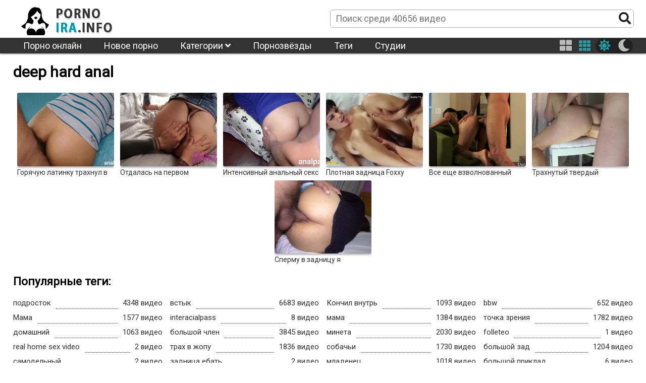

--- FILE ---
content_type: text/html; charset=UTF-8
request_url: https://pornoira.info/tag/deep-hard-anal/
body_size: 7425
content:
<!DOCTYPE html>
<html class="sun" lang="ru" prefix="og: http://ogp.me/ns#
             video: http://ogp.me/ns/video#
             ya: http://webmaster.yandex.ru/vocabularies/">
<head>
	<link rel="dns-prefetch" href="//fonts.googleapis.com"/>
	<link rel="preconnect" href="//fonts.googleapis.com"/> 
	<title>Порно видео онлайн: deep hard anal</title>
	<meta name="description" content="Смотреть порно видео онлайн deep hard anal на ПорноИра.">

	<meta http-equiv="Content-Type" content="text/html; charset=utf-8"/>
	<meta name="viewport" content="width=device-width, initial-scale=1" />
	<link rel="icon" type="image/png" href="/images/favicon.png" />
	<style type="text/css">
		@font-face{font-family:"Font Awesome 5 Brands";font-style:normal;font-weight:normal;font-display:auto;src:url(/css/fontawesome-free-5.10.1-web/webfonts/fa-brands-400.eot);src:url(/css/fontawesome-free-5.10.1-web/webfonts/fa-brands-400.eot?#iefix) format("embedded-opentype"),url(/css/fontawesome-free-5.10.1-web/webfonts/fa-brands-400.woff2) format("woff2"),url(/css/fontawesome-free-5.10.1-web/webfonts/fa-brands-400.woff) format("woff"),url(/css/fontawesome-free-5.10.1-web/webfonts/fa-brands-400.ttf) format("truetype"),url(/css/fontawesome-free-5.10.1-web/webfonts/fa-brands-400.svg#fontawesome) format("svg")}.fab{font-family:"Font Awesome 5 Brands"}
		@font-face{font-family:"Font Awesome 5 Free";font-style:normal;font-weight:400;font-display:auto;src:url(/css/fontawesome-free-5.10.1-web/webfonts/fa-regular-400.eot);src:url(/css/fontawesome-free-5.10.1-web/webfonts/fa-regular-400.eot?#iefix) format("embedded-opentype"),url(/css/fontawesome-free-5.10.1-web/webfonts/fa-regular-400.woff2) format("woff2"),url(/css/fontawesome-free-5.10.1-web/webfonts/fa-regular-400.woff) format("woff"),url(/css/fontawesome-free-5.10.1-web/webfonts/fa-regular-400.ttf) format("truetype"),url(/css/fontawesome-free-5.10.1-web/webfonts/fa-regular-400.svg#fontawesome) format("svg")}.far{font-family:"Font Awesome 5 Free";font-weight:400}
		@font-face{font-family:"Font Awesome 5 Free";font-style:normal;font-weight:900;font-display:auto;src:url(/css/fontawesome-free-5.10.1-web/webfonts/fa-solid-900.eot);src:url(/css/fontawesome-free-5.10.1-web/webfonts/fa-solid-900.eot?#iefix) format("embedded-opentype"),url(/css/fontawesome-free-5.10.1-web/webfonts/fa-solid-900.woff2) format("woff2"),url(/css/fontawesome-free-5.10.1-web/webfonts/fa-solid-900.woff) format("woff"),url(/css/fontawesome-free-5.10.1-web/webfonts/fa-solid-900.ttf) format("truetype"),url(/css/fontawesome-free-5.10.1-web/webfonts/fa-solid-900.svg#fontawesome) format("svg")}.fa,.fas{font-family:"Font Awesome 5 Free";font-weight:900}
	</style>
	<link rel="preload" type="text/css" href="/css/hc-offcanvas-nav.css" onload="this.rel='stylesheet'">
	<script>
		var myCSS = document.createElement( "link" );
		myCSS.rel = "stylesheet";
		myCSS.href = "/css/hc-offcanvas-nav.css";
		document.head.insertBefore( myCSS, document.head.childNodes[ document.head.childNodes.length - 1 ].nextSibling );

/*
		var myCSS = document.createElement( "link" );
		myCSS.rel = "stylesheet";
		myCSS.href = "/css/fontawesome-free-5.10.1-web/css/regular.min.css";
		document.head.insertBefore( myCSS, document.head.childNodes[ document.head.childNodes.length - 1 ].nextSibling );

		var myCSS = document.createElement( "link" );
		myCSS.rel = "stylesheet";
		myCSS.href = "/css/fontawesome-free-5.10.1-web/css/solid.min.css";
		document.head.insertBefore( myCSS, document.head.childNodes[ document.head.childNodes.length - 1 ].nextSibling );

		var myCSS = document.createElement( "link" );
		myCSS.rel = "stylesheet";
		myCSS.href = "/css/fontawesome-free-5.10.1-web/css/brands.min.css";
		document.head.insertBefore( myCSS, document.head.childNodes[ document.head.childNodes.length - 1 ].nextSibling );
*/
		var myCSS = document.createElement( "link" );
		myCSS.rel = "stylesheet";
		myCSS.href = "/css/fontawesome-free-5.10.1-web/css/fontawesome.min.css";
		document.head.insertBefore( myCSS, document.head.childNodes[ document.head.childNodes.length - 1 ].nextSibling );
	</script>
	<link rel="stylesheet" href="/template/v1/style.css">
<style>
	header .menu li ul {
		overflow: hidden;
		max-height: 0px;
	}
	img.logo-sun{
		display: block;		
	}
	img.logo-moon{
		display: none;		
	}
	html.moon img.logo-sun{
		display: none;		
	}
	html.moon img.logo-moon{
		display: block;
	}
</style>
</head>
<body>
	<header>
		<div class="header_line line1">			
			<div class="inner">
				<div class="logo"><a href="/" title="ПорноИра"><img class="logo-moon" src="/images/logo-moon.png" alt="ПорноИра" title="ПорноИра"><img class="logo-sun" src="/images/logo-sun.png" alt="ПорноИра" title="ПорноИра"></a></div>
				<div class="search">
					<form action="/">
						<input name="s" placeholder="Поиск среди 40656 видео">
						<button name="search-btn"><i class="fas fa-search"></i></button>
					</form>
				</div>
			</div>
		</div>
		<div class="header_line line2">
			<div class="inner menu">
				<ul class="header_menu">
					<li><a href="https://pornov1080.club/categories/fullhd-1080p/" title="Лучшее порно в HD">Порно онлайн</a></li>
					<li><a href="/" title="ПорноИра">Новое порно</a></li>
					<li><a href="/category/" title="Категории порно">Категории <i class="fas fa-angle-down"></i></a>
						<ul class="cat-list"><li><a href="/twenties/" title="20-е годы">20-е годы</a></li><li><a href="/2020-confessions/" title="2020 Confessions">2020 Confessions</a></li><li><a href="/3d/" title="3D">3D</a></li><li><a href="/bts/" title="BTS">BTS</a></li><li><a href="/cancer/" title="Cancer">Cancer</a></li><li><a href="/hd/" title="HD">HD</a></li><li><a href="/joi/" title="JOI">JOI</a></li><li><a href="/leo/" title="Leo">Leo</a></li><li><a href="/libra/" title="Libra">Libra</a></li><li><a href="/sfw/" title="SFW">SFW</a></li><li><a href="/taurus/" title="Taurus">Taurus</a></li><li><a href="/teen/" title="Teen (18 )">Teen (18 )</a></li><li><a href="/virgo/" title="Virgo">Virgo</a></li><li><a href="/asian/" title="Азиатки">Азиатки</a></li><li><a href="/anal/" title="Анал">Анал</a></li><li><a href="/arab/" title="Арабское">Арабское</a></li><li><a href="/asmr/" title="АСМР">АСМР</a></li><li><a href="/bondage/" title="БДСМ">БДСМ</a></li><li><a href="/bisexual/" title="Бисексуалы">Бисексуалы</a></li><li><a href="/blonde/" title="Блондинки">Блондинки</a></li><li><a href="/big-tits/" title="Большая грудь">Большая грудь</a></li><li><a href="/big-butt/" title="Большие задницы">Большие задницы</a></li><li><a href="/big-dick/" title="Большие члены">Большие члены</a></li><li><a href="/beards/" title="Бороды">Бороды</a></li><li><a href="/brunette/" title="Брюнетки">Брюнетки</a></li><li><a href="/bukkake/" title="Буккаке">Буккаке</a></li><li><a href="/pantyhose/" title="В колготках">В колготках</a></li><li><a href="/solo-girl/" title="В одиночку девушка">В одиночку девушка</a></li><li><a href="/solo-male/" title="В одиночку мужчина">В одиночку мужчина</a></li><li><a href="/public/" title="В публичном месте">В публичном месте</a></li><li><a href="/panties/" title="В штанах">В штанах</a></li><li><a href="/mature/" title="Взрослые">Взрослые</a></li><li><a href="/virtual-reality/" title="Виртуальная реальность">Виртуальная реальность</a></li><li><a href="/hairy/" title="Волосатые">Волосатые</a></li><li><a href="/threesome/" title="Втроём">Втроём</a></li><li><a href="/gay/" title="Гей">Гей</a></li><li><a href="/swallow/" title="Глотают сперму">Глотают сперму</a></li><li><a href="/gonzo/" title="Гонзо">Гонзо</a></li><li><a href="/rough-sex/" title="Грубый секс">Грубый секс</a></li><li><a href="/gangbang/" title="Групповуха">Групповуха</a></li><li><a href="/dp/" title="Двойное проникновение">Двойное проникновение</a></li><li><a href="/homemade/" title="Домашнее">Домашнее</a></li><li><a href="/handjob/" title="Дрочка">Дрочка</a></li><li><a href="/european/" title="Европейки">Европейки</a></li><li><a href="/female-orgasm/" title="Женский оргазм">Женский оргазм</a></li><li><a href="/femdom/" title="женское доминирование">женское доминирование</a></li><li><a href="/pissing/" title="Золотой дождь">Золотой дождь</a></li><li><a href="/verified-amateurs/" title="Избранное домашнее">Избранное домашнее</a></li><li><a href="/indian/" title="Индийское">Индийское</a></li><li><a href="/cumshots/" title="Камшот">Камшот</a></li><li><a href="/compilation/" title="Компиляция">Компиляция</a></li><li><a href="/facial/" title="Кончают на лицо">Кончают на лицо</a></li><li><a href="/creampie/" title="Кончил внутрь">Кончил внутрь</a></li><li><a href="/cosplay/" title="косплей порно">косплей порно</a></li><li><a href="/pussy-licking/" title="Кунилингус">Кунилингус</a></li><li><a href="/latina/" title="Латинки">Латинки</a></li><li><a href="/lesbian/" title="Лесби">Лесби</a></li><li><a href="/female-friendly/" title="Лесбиянки">Лесбиянки</a></li><li><a href="/amateur/" title="Любительское">Любительское</a></li><li><a href="/small-tits/" title="Маленькая грудь">Маленькая грудь</a></li><li><a href="/milf/" title="Мамочки (милф)">Мамочки (милф)</a></li><li><a href="/massage/" title="Массаж">Массаж</a></li><li><a href="/masturbation/" title="Мастурбация">Мастурбация</a></li><li><a href="/interracial/" title="Межрасовое">Межрасовое</a></li><li><a href="/blowjob/" title="Минет">Минет</a></li><li><a href="/young-old/" title="Молодые со старыми">Молодые со старыми</a></li><li><a href="/cartoon/" title="Мультики">Мультики</a></li><li><a href="/muscle/" title="Мускулистые">Мускулистые</a></li><li><a href="/webcam/" title="На вебкамеру">На вебкамеру</a></li><li><a href="/pov/" title="На камеру">На камеру</a></li><li><a href="/uncut/" title="Не обрезанные">Не обрезанные</a></li><li><a href="/ebony/" title="Негры">Негры</a></li><li><a href="/german/" title="Немецкое">Немецкое</a></li><li><a href="/footjob/" title="Ноги">Ноги</a></li><li><a href="/instructional/" title="Обучение">Обучение</a></li><li><a href="/orgy/" title="Оргии">Оргии</a></li><li><a href="/casting/" title="Отбор">Отбор</a></li><li><a href="/parody/" title="Пародия">Пародия</a></li><li><a href="/shaved/" title="Побритые">Побритые</a></li><li><a href="/teen/" title="Подростки">Подростки</a></li><li><a href="/voyeur/" title="Подсматривающие">Подсматривающие</a></li><li><a href="/popular-with-women/" title="Популярное порно для женщин">Популярное порно для женщин</a></li><li><a href="/foreplay/" title="прелюдия">прелюдия</a></li><li><a href="/penetration/" title="Проникновение">Проникновение</a></li><li><a href="/reality/" title="Реальный секс">Реальный секс</a></li><li><a href="/rimming/" title="Римминг">Римминг</a></li><li><a href="/cuckold/" title="Рогоносцы">Рогоносцы</a></li><li><a href="/romantic/" title="Романтичное">Романтичное</a></li><li><a href="/redhead/" title="Рыжие">Рыжие</a></li><li><a href="/kissing/" title="С поцелуями">С поцелуями</a></li><li><a href="/straight-sex/" title="Секс">Секс</a></li><li><a href="/dildos-toys/" title="Секс игрушки">Секс игрушки</a></li><li><a href="/couples/" title="Семейные пары">Семейные пары</a></li><li><a href="/step-fantasy/" title="Семейные фантазии">Семейные фантазии</a></li><li><a href="/face-sitting/" title="сидение на лице">сидение на лице</a></li><li><a href="/squirting/" title="Сквирт">Сквирт</a></li><li><a href="/funny/" title="Смешное">Смешное</a></li><li><a href="/vintage/" title="Старое">Старое</a></li><li><a href="/striptease/" title="Стриптиз">Стриптиз</a></li><li><a href="/college/" title="Студентки">Студентки</a></li><li><a href="/tattoos/" title="Татуированные">Татуированные</a></li><li><a href="/bbw/" title="Толстушки">Толстушки</a></li><li><a href="/trans/" title="Транссексуалы">Транссексуалы</a></li><li><a href="/fetish/" title="Фетишисты">Фетишисты</a></li><li><a href="/fingering/" title="Фингеринг">Фингеринг</a></li><li><a href="/fisting/" title="Фистинг">Фистинг</a></li><li><a href="/fantasy/" title="Фэнтези">Фэнтези</a></li><li><a href="/hentai/" title="Хентай">Хентай</a></li><li><a href="/japanese/" title="Японки">Японки</a></li></ul>
					</li>
					<li><a href="/model/" title="Порнозвёзды">Порнозвёзды</a></li>
					<li><a href="/tag/" title="Теги">Теги</a></li>
					<li><a href="/studio/" title="Студии">Студии</a></li>
				</ul>
				<div class="buttons-right">
					<button class="item-four thumb-switcher"><i class="fas fa-th-large" aria-hidden="true"></i></button>
					<button class="item-six thumb-switcher"><i class="fas fa-th" aria-hidden="true"></i></button>
					<div class="sun-moon">
						<button class="item-sun sun-switcher"><i class="fas fa-sun"></i></button>
						<button class="item-moon moon-switcher"><i class="fas fa-moon"></i></button>
					</div>
				</div>
			</div>
		</div>
		<div class="header_line line3">
			<div class="inner">
				<div class="logo"><a href="/" title="ПорноИра"><img class="logo-moon" src="/images/logo-moon.png" alt="ПорноИра" title="ПорноИра"><img class="logo-sun" src="/images/logo-sun.png" alt="ПорноИра" title="ПорноИра"></a></div>
				<div class="search">
					<form action="/">
						<input name="s" placeholder="Поиск среди 40656 видео">
						<button name="search-btn"><i class="fas fa-search"></i></button>
					</form>
				</div>
			</div>
		</div>
	</header>
	<main>
		<h1>deep hard anal</h1>
<div class="videos"><div class="short">
	<a href="/video/10636/" title="Горячую латинку трахнул в задницу друг мужа, они кончили внутрь, она наслаждается этим">
		<img class="lazyload" src="/images/lazy350x263.png" data-src="https://pornoira.info/upload/images/163/16311436.jpg" alt="Горячую латинку трахнул в задницу друг мужа, они кончили внутрь, она наслаждается этим" title="Горячую латинку трахнул в задницу друг мужа, они кончили внутрь, она наслаждается этим">
		<span class="title">Горячую латинку трахнул в задницу друг мужа, они кончили внутрь, она наслаждается этим</span>
	</a>
	<!--noindex-->
		<div class="short-infa">
			<div class="short-infa-rating"><i class="far fa-thumbs-up"></i> 100%</div>
			<div class="short-infa-views"><i class="far fa-eye"></i> 2465</div>
			<div class="short-infa-duration"><i class="far fa-clock"></i> 13:40</div>
		</div>
	<!--/noindex-->
</div>
<div class="short">
	<a href="/video/10248/" title="Отдалась на первом свидании в обе дырки (belleniko)">
		<img class="lazyload" src="/images/lazy350x263.png" data-src="https://pornoira.info/upload/images/162/16297526.jpg" alt="Отдалась на первом свидании в обе дырки (belleniko)" title="Отдалась на первом свидании в обе дырки (belleniko)">
		<span class="title">Отдалась на первом свидании в обе дырки (belleniko)</span>
	</a>
	<!--noindex-->
		<div class="short-infa">
			<div class="short-infa-rating"><i class="far fa-thumbs-up"></i> 100%</div>
			<div class="short-infa-views"><i class="far fa-eye"></i> 3708</div>
			<div class="short-infa-duration"><i class="far fa-clock"></i> 14:30</div>
		</div>
	<!--/noindex-->
</div>
<div class="short">
	<a href="/video/7990/" title="Интенсивный анальный секс в комнате со спермой в попке возбужденной латинки">
		<img class="lazyload" src="/images/lazy350x263.png" data-src="https://pornoira.info/upload/images/161/16132424.jpg" alt="Интенсивный анальный секс в комнате со спермой в попке возбужденной латинки" title="Интенсивный анальный секс в комнате со спермой в попке возбужденной латинки">
		<span class="title">Интенсивный анальный секс в комнате со спермой в попке возбужденной латинки</span>
	</a>
	<!--noindex-->
		<div class="short-infa">
			<div class="short-infa-rating"><i class="far fa-thumbs-up"></i> 100%</div>
			<div class="short-infa-views"><i class="far fa-eye"></i> 1117</div>
			<div class="short-infa-duration"><i class="far fa-clock"></i> 18:04</div>
		</div>
	<!--/noindex-->
</div>
<div class="short">
	<a href="/video/5738/" title="Плотная задница Foxxy была уничтожена и протаранена массивным транс-членом в постели">
		<img class="lazyload" src="/images/lazy350x263.png" data-src="https://pornoira.info/upload/images/160/16055380.jpg" alt="Плотная задница Foxxy была уничтожена и протаранена массивным транс-членом в постели" title="Плотная задница Foxxy была уничтожена и протаранена массивным транс-членом в постели">
		<span class="title">Плотная задница Foxxy была уничтожена и протаранена массивным транс-членом в постели</span>
	</a>
	<!--noindex-->
		<div class="short-infa">
			<div class="short-infa-rating"><i class="far fa-thumbs-up"></i> 100%</div>
			<div class="short-infa-views"><i class="far fa-eye"></i> 1966</div>
			<div class="short-infa-duration"><i class="far fa-clock"></i> 05:08</div>
		</div>
	<!--/noindex-->
</div>
<div class="short">
	<a href="/video/5090/" title="Все еще взволнованный днем, я становлюсь возбужденным, и я попросил, чтобы он трахнул меня снова">
		<img class="lazyload" src="/images/lazy350x263.png" data-src="https://pornoira.info/upload/images/152/15229749.jpg" alt="Все еще взволнованный днем, я становлюсь возбужденным, и я попросил, чтобы он трахнул меня снова" title="Все еще взволнованный днем, я становлюсь возбужденным, и я попросил, чтобы он трахнул меня снова">
		<span class="title">Все еще взволнованный днем, я становлюсь возбужденным, и я попросил, чтобы он трахнул меня снова</span>
	</a>
	<!--noindex-->
		<div class="short-infa">
			<div class="short-infa-rating"><i class="far fa-thumbs-up"></i> 100%</div>
			<div class="short-infa-views"><i class="far fa-eye"></i> 1691</div>
			<div class="short-infa-duration"><i class="far fa-clock"></i> 16:05</div>
		</div>
	<!--/noindex-->
</div>
<div class="short">
	<a href="/video/1682/" title="Трахнутый твердый анальный кость, блондинка лицом вниз получает глубокий трах, задница в заднице">
		<img class="lazyload" src="/images/lazy350x263.png" data-src="https://pornoira.info/upload/images/155/15513166.jpg" alt="Трахнутый твердый анальный кость, блондинка лицом вниз получает глубокий трах, задница в заднице" title="Трахнутый твердый анальный кость, блондинка лицом вниз получает глубокий трах, задница в заднице">
		<span class="title">Трахнутый твердый анальный кость, блондинка лицом вниз получает глубокий трах, задница в заднице</span>
	</a>
	<!--noindex-->
		<div class="short-infa">
			<div class="short-infa-rating"><i class="far fa-thumbs-up"></i> 100%</div>
			<div class="short-infa-views"><i class="far fa-eye"></i> 2095</div>
			<div class="short-infa-duration"><i class="far fa-clock"></i> 17:32</div>
		</div>
	<!--/noindex-->
</div>
<div class="short">
	<a href="/video/2/" title="Сперму в задницу я записываю без ее ведома скрытой камерой.">
		<img class="lazyload" src="/images/lazy350x263.png" data-src="https://pornoira.info/upload/images/154/15477460.jpg" alt="Сперму в задницу я записываю без ее ведома скрытой камерой." title="Сперму в задницу я записываю без ее ведома скрытой камерой.">
		<span class="title">Сперму в задницу я записываю без ее ведома скрытой камерой.</span>
	</a>
	<!--noindex-->
		<div class="short-infa">
			<div class="short-infa-rating"><i class="far fa-thumbs-up"></i> 100%</div>
			<div class="short-infa-views"><i class="far fa-eye"></i> 6035</div>
			<div class="short-infa-duration"><i class="far fa-clock"></i> 16:23</div>
		</div>
	<!--/noindex-->
</div>
</div>
<div class="load_more_videos">Еще видео</div>

<h2>Популярные теги:</h2>
<ul class="tags-list-count tags-list-count-most-viewed32"><li>
	<a href="/tag/teenager/" title="подросток"><span>подросток</span><span></span><span>4348 видео</span></a>
</li>
<li>
	<a href="/tag/mom/" title="Мама"><span>Мама</span><span></span><span>1577 видео</span></a>
</li>
<li>
	<a href="/tag/home-made/" title="домашний"><span>домашний</span><span></span><span>1063 видео</span></a>
</li>
<li>
	<a href="/tag/real-home-sex-video/" title="real home sex video"><span>real home sex video</span><span></span><span>2 видео</span></a>
</li>
<li>
	<a href="/tag/home-made/" title="самодельный"><span>самодельный</span><span></span><span>2 видео</span></a>
</li>
<li>
	<a href="/tag/big-ass/" title="большая задница"><span>большая задница</span><span></span><span>4038 видео</span></a>
</li>
<li>
	<a href="/tag/big-boobs/" title="большие сиськи"><span>большие сиськи</span><span></span><span>5909 видео</span></a>
</li>
<li>
	<a href="/tag/big-boobs/" title="большие сиськи-"><span>большие сиськи-</span><span></span><span>16 видео</span></a>
</li>
<li>
	<a href="/tag/butt/" title="встык"><span>встык</span><span></span><span>6683 видео</span></a>
</li>
<li>
	<a href="/tag/big-ass/" title="interacialpass"><span>interacialpass</span><span></span><span>8 видео</span></a>
</li>
<li>
	<a href="/tag/big-dick/" title="большой член"><span>большой член</span><span></span><span>3845 видео</span></a>
</li>
<li>
	<a href="/tag/ass-fuck/" title="трах в жопу"><span>трах в жопу</span><span></span><span>1836 видео</span></a>
</li>
<li>
	<a href="/tag/ass-fuck/" title="задница ебать"><span>задница ебать</span><span></span><span>2 видео</span></a>
</li>
<li>
	<a href="/tag/young/" title="молодой"><span>молодой</span><span></span><span>2999 видео</span></a>
</li>
<li>
	<a href="/tag/milf/" title="мамаша"><span>мамаша</span><span></span><span>1555 видео</span></a>
</li>
<li>
	<a href="/tag/amateur/" title="любитель"><span>любитель</span><span></span><span>2289 видео</span></a>
</li>
<li>
	<a href="/tag/creampie/" title="Кончил внутрь"><span>Кончил внутрь</span><span></span><span>1093 видео</span></a>
</li>
<li>
	<a href="/tag/mother/" title="мама"><span>мама</span><span></span><span>1384 видео</span></a>
</li>
<li>
	<a href="/tag/blowjob/" title="минета"><span>минета</span><span></span><span>2030 видео</span></a>
</li>
<li>
	<a href="/tag/doggystyle/" title="собачьи"><span>собачьи</span><span></span><span>1730 видео</span></a>
</li>
<li>
	<a href="/tag/babe/" title="младенец"><span>младенец</span><span></span><span>1018 видео</span></a>
</li>
<li>
	<a href="/tag/anal/" title="анальный"><span>анальный</span><span></span><span>1293 видео</span></a>
</li>
<li>
	<a href="/tag/orgasm/" title="оргазм"><span>оргазм</span><span></span><span>960 видео</span></a>
</li>
<li>
	<a href="/tag/rough/" title="грубый"><span>грубый</span><span></span><span>1681 видео</span></a>
</li>
<li>
	<a href="/tag/bbw/" title="bbw"><span>bbw</span><span></span><span>652 видео</span></a>
</li>
<li>
	<a href="/tag/point-of-view/" title="точка зрения"><span>точка зрения</span><span></span><span>1782 видео</span></a>
</li>
<li>
	<a href="/tag/orgasm/" title="folleteo"><span>folleteo</span><span></span><span>1 видео</span></a>
</li>
<li>
	<a href="/tag/big-butt/" title="большой зад"><span>большой зад</span><span></span><span>1204 видео</span></a>
</li>
<li>
	<a href="/tag/big-butt/" title="большой приклад"><span>большой приклад</span><span></span><span>6 видео</span></a>
</li>
<li>
	<a href="/tag/pornhob/" title="pornhob"><span>pornhob</span><span></span><span>2 видео</span></a>
</li>
<li>
	<a href="/tag/pov/" title="На камеру"><span>На камеру</span><span></span><span>1289 видео</span></a>
</li>
<li>
	<a href="/tag/cumshot/" title="Сперма"><span>Сперма</span><span></span><span>1230 видео</span></a>
</li></ul>
<div class="top-button-div">
	<a href="/tag/" class="all-button">Все теги</a>
</div>	
	<br>
				
	<div style="text-align: center; padding: 5px; font-weight: bold; font-size: 16px;">
		&#128293;
		<a href="https://dro4.org">Порно видео</a> |
		<a href="https://4ertik.cloud">Чертик-порно</a> |
		<a href="https://www.24xxx.me">24xxx.me</a> |
		<a href="https://mega-porno.me">Mega-porno.me</a> |
		<a href="https://www.mega-xxx.tv">Mega-XXX.tv</a> |
		<a href="https://bigboss.video">BigBoss.video</a> |
		<a href="https://www.24xxx.porn">24xxx.porn</a> |
		<a href="https://www.5xxx.org">5xxx.org</a> |
		<a href="https://ebalka.tv">Ebalka.tv</a> |
		<a href="https://5porno.pro">5Porno!</a> |
		<a href="https://check.porn">Check.Porn</a> |
		<a href="https://rusuchka.com">RuSuchka.com</a> |
		<a href="https://checkporno.com">CheckPorno.com</a>
		&#128293;
	</div>
	
	<br>
	
	</main>
	<footer>
		<div class="inner">
			<ul class="footer_menu">
				<li><a href="/" title="ПорноИра">Главная</a></li>
				<li><a href="/feedback/">Удалить видео / для РКН</a></li>
				<li><a href="/dmca/">DMCA</a></li>
			</ul>
			<p>
				© 2019-2024 Все права защищены. <br>
				Все фотографии и видео на этом веб сайте являются постановочными и находятся в свободном доступе в сети интернет. Все модели старше 18 лет, согласно 18 U.S.C. 2257 RKRCS. Заходя на этот сайт вы подтверждаете, что являетесь совершеннолетним и что посещение этого веб-сайта не является нарушением местного законодательства. 
			</p>
		</div>
	</footer>
	<a class="totop" id="totop"><i class="fas fa-arrow-up"></i></a>
	<div style="display: none;"><!--LiveInternet counter--><a href="https://www.liveinternet.ru/click"
target="_blank"><img id="licnt95CE" width="88" height="31" style="border:0" 
title="LiveInternet: показано число просмотров за 24 часа, посетителей за 24 часа и за сегодня"
src="[data-uri]"
alt=""/></a><script>(function(d,s){d.getElementById("licnt95CE").src=
"https://counter.yadro.ru/hit?t22.2;r"+escape(d.referrer)+
((typeof(s)=="undefined")?"":";s"+s.width+"*"+s.height+"*"+
(s.colorDepth?s.colorDepth:s.pixelDepth))+";u"+escape(d.URL)+
";h"+escape(d.title.substring(0,150))+";"+Math.random()})
(document,screen)</script><!--/LiveInternet-->
</div>
	<link href="https://fonts.googleapis.com/css?family=Roboto&display=swap" rel="stylesheet">
	<script src="/js/jquery-3.4.1.min.js"></script>
	<script src="/js/js.cookie.js" defer></script>
	<script src="/js/lazyload.min.js" defer></script>
	<script src="/js/hc-offcanvas-nav.js" defer></script>
	<script src="/js/script.js"></script>
<script defer src="https://static.cloudflareinsights.com/beacon.min.js/vcd15cbe7772f49c399c6a5babf22c1241717689176015" integrity="sha512-ZpsOmlRQV6y907TI0dKBHq9Md29nnaEIPlkf84rnaERnq6zvWvPUqr2ft8M1aS28oN72PdrCzSjY4U6VaAw1EQ==" data-cf-beacon='{"version":"2024.11.0","token":"82c70453b5df4b39a923a40eec99f6e3","r":1,"server_timing":{"name":{"cfCacheStatus":true,"cfEdge":true,"cfExtPri":true,"cfL4":true,"cfOrigin":true,"cfSpeedBrain":true},"location_startswith":null}}' crossorigin="anonymous"></script>
</body>
</html><!--
worktime=0.053614139556885
Array
(
    [0] => 1:1769120092.1664
    [1] => 2:1769120092.1908 0.024393081665039
    [2] => 2_1:1769120092.1914 0.024965047836304
    [3] => 12_0:1769120092.1914 0.02496600151062
    [4] => 12_1:1769120092.1918 0.025330066680908
    [5] => 12_9:1769120092.1918 0.025341987609863
    [6] => 13_0:1769120092.1918 0.02534294128418
    [7] => 13_1:1769120092.1922 0.025758028030396
    [8] => 13_9:1769120092.1922 0.025772094726562
    [9] => 14_0:1769120092.1922 0.025774002075195
    [10] => 14_1:1769120092.1924 0.025938987731934
    [11] => 14_9:1769120092.1924 0.025943994522095
    [12] => 15_0:1769120092.1924 0.025944948196411
    [13] => 15_1:1769120092.1925 0.026101112365723
    [14] => 15_9:1769120092.1925 0.0261070728302
    [15] => 16_1:1769120092.1925 0.026108026504517
    [16] => 16_7:1769120092.1926 0.026160001754761
    [17] => 16_8:1769120092.1926 0.026164054870605
    [18] => 16_9:1769120092.1927 0.026211023330688
    [19] => 17_1:1769120092.1927 0.026215076446533
    [20] => 17_7:1769120092.1927 0.026265144348145
    [21] => 17_8:1769120092.1927 0.02626895904541
    [22] => 17_9:1769120092.1928 0.026314973831177
    [23] => 3:1769120092.1928 0.026317119598389
    [24] => 3_1:1769120092.1928 0.026318073272705
    [25] => 3_7:1769120092.2034 0.03698205947876
    [26] => 3_8:1769120092.2058 0.039406061172485
    [27] => 3_9:1769120092.2119 0.045417070388794
    [28] => 4:1769120092.2119 0.045418977737427
    [29] => 5:1769120092.2164 0.049960136413574
    [30] => 6:1769120092.219 0.052515983581543
    [31] => 7:1769120092.2194 0.052911043167114
    [32] => 8:1769120092.2197 0.053266048431396
    [33] => 9:1769120092.2201 0.053614139556885
)
-->